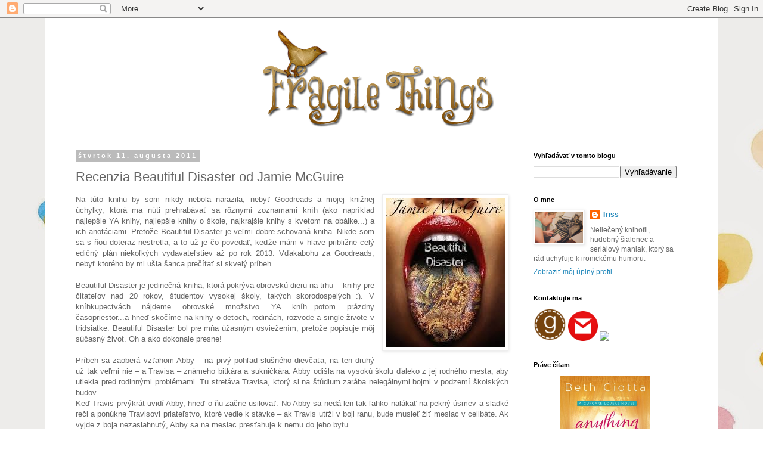

--- FILE ---
content_type: text/html; charset=UTF-8
request_url: http://fragile-things.blogspot.com/2011/08/recenzia-beautiful-disaster-od-jamie.html
body_size: 20129
content:
<!DOCTYPE html>
<html class='v2' dir='ltr' lang='sk'>
<head>
<link href='https://www.blogger.com/static/v1/widgets/335934321-css_bundle_v2.css' rel='stylesheet' type='text/css'/>
<meta content='width=1100' name='viewport'/>
<meta content='text/html; charset=UTF-8' http-equiv='Content-Type'/>
<meta content='blogger' name='generator'/>
<link href='http://fragile-things.blogspot.com/favicon.ico' rel='icon' type='image/x-icon'/>
<link href='http://fragile-things.blogspot.com/2011/08/recenzia-beautiful-disaster-od-jamie.html' rel='canonical'/>
<link rel="alternate" type="application/atom+xml" title="Fragile Things - Atom" href="http://fragile-things.blogspot.com/feeds/posts/default" />
<link rel="alternate" type="application/rss+xml" title="Fragile Things - RSS" href="http://fragile-things.blogspot.com/feeds/posts/default?alt=rss" />
<link rel="service.post" type="application/atom+xml" title="Fragile Things - Atom" href="https://www.blogger.com/feeds/3143820844548888885/posts/default" />

<link rel="alternate" type="application/atom+xml" title="Fragile Things - Atom" href="http://fragile-things.blogspot.com/feeds/2036296880030455740/comments/default" />
<!--Can't find substitution for tag [blog.ieCssRetrofitLinks]-->
<link href='http://t3.gstatic.com/images?q=tbn:ANd9GcR7V9dsNb9EHM-gxtPthdlLkNqEL1g4S2WPRUYxHTKj5-GE_FGgKw' rel='image_src'/>
<meta content='http://fragile-things.blogspot.com/2011/08/recenzia-beautiful-disaster-od-jamie.html' property='og:url'/>
<meta content='Recenzia Beautiful Disaster od Jamie McGuire' property='og:title'/>
<meta content='Na túto knihu by som nikdy nebola narazila, nebyť Goodreads a mojej knižnej úchylky, ktorá ma núti prehrabávať sa rôznymi zoznamami kníh (ak...' property='og:description'/>
<meta content='https://lh3.googleusercontent.com/blogger_img_proxy/AEn0k_s8_rvgKq3jiIWRBvL_yjYh9yb959mZq610jO5we_RMZeTiw2JXUC8TUdEjVbSeDCvpvx664Gh60tpxmsB_rKHclWWuMql0-vdmEgKFqKg_9wrwxrWavdy3sdT6IjKHctxuxPY2USs4jmWj8S-teo06nJc5BO8OD8vGU8SJNVrP7w=w1200-h630-p-k-no-nu' property='og:image'/>
<title>Fragile Things: Recenzia Beautiful Disaster od Jamie McGuire</title>
<style id='page-skin-1' type='text/css'><!--
/*
-----------------------------------------------
Blogger Template Style
Name:     Simple
Designer: Blogger
URL:      www.blogger.com
----------------------------------------------- */
/* Content
----------------------------------------------- */
body {
font: normal normal 12px 'Trebuchet MS', Trebuchet, Verdana, sans-serif;
color: #666666;
background: #ffffff url(http://4.bp.blogspot.com/-I5mrPTgJtcY/U9EIra-f95I/AAAAAAAACZY/UeOVV0AHkxM/s1600/dots.jpg) repeat scroll top left;
padding: 0 0 0 0;
}
html body .region-inner {
min-width: 0;
max-width: 100%;
width: auto;
}
h2 {
font-size: 22px;
}
a:link {
text-decoration:none;
color: #2288bb;
}
a:visited {
text-decoration:none;
color: #888888;
}
a:hover {
text-decoration:underline;
color: #33aaff;
}
.body-fauxcolumn-outer .fauxcolumn-inner {
background: transparent none repeat scroll top left;
_background-image: none;
}
.body-fauxcolumn-outer .cap-top {
position: absolute;
z-index: 1;
height: 400px;
width: 100%;
}
.body-fauxcolumn-outer .cap-top .cap-left {
width: 100%;
background: transparent none repeat-x scroll top left;
_background-image: none;
}
.content-outer {
-moz-box-shadow: 0 0 0 rgba(0, 0, 0, .15);
-webkit-box-shadow: 0 0 0 rgba(0, 0, 0, .15);
-goog-ms-box-shadow: 0 0 0 #333333;
box-shadow: 0 0 0 rgba(0, 0, 0, .15);
margin-bottom: 1px;
}
.content-inner {
padding: 10px 40px;
}
.content-inner {
background-color: #ffffff;
}
/* Header
----------------------------------------------- */
.header-outer {
background: transparent none repeat-x scroll 0 -400px;
_background-image: none;
}
.Header h1 {
font: normal normal 40px 'Trebuchet MS',Trebuchet,Verdana,sans-serif;
color: #000000;
text-shadow: 0 0 0 rgba(0, 0, 0, .2);
}
.Header h1 a {
color: #000000;
}
.Header .description {
font-size: 18px;
color: #000000;
}
.header-inner .Header .titlewrapper {
padding: 22px 0;
}
.header-inner .Header .descriptionwrapper {
padding: 0 0;
}
/* Tabs
----------------------------------------------- */
.tabs-inner .section:first-child {
border-top: 0 solid #dddddd;
}
.tabs-inner .section:first-child ul {
margin-top: -1px;
border-top: 1px solid #dddddd;
border-left: 1px solid #dddddd;
border-right: 1px solid #dddddd;
}
.tabs-inner .widget ul {
background: transparent none repeat-x scroll 0 -800px;
_background-image: none;
border-bottom: 1px solid #dddddd;
margin-top: 0;
margin-left: -30px;
margin-right: -30px;
}
.tabs-inner .widget li a {
display: inline-block;
padding: .6em 1em;
font: normal normal 12px 'Trebuchet MS', Trebuchet, Verdana, sans-serif;
color: #000000;
border-left: 1px solid #ffffff;
border-right: 1px solid #dddddd;
}
.tabs-inner .widget li:first-child a {
border-left: none;
}
.tabs-inner .widget li.selected a, .tabs-inner .widget li a:hover {
color: #000000;
background-color: #eeeeee;
text-decoration: none;
}
/* Columns
----------------------------------------------- */
.main-outer {
border-top: 0 solid transparent;
}
.fauxcolumn-left-outer .fauxcolumn-inner {
border-right: 1px solid transparent;
}
.fauxcolumn-right-outer .fauxcolumn-inner {
border-left: 1px solid transparent;
}
/* Headings
----------------------------------------------- */
div.widget > h2,
div.widget h2.title {
margin: 0 0 1em 0;
font: normal bold 11px 'Trebuchet MS',Trebuchet,Verdana,sans-serif;
color: #000000;
}
/* Widgets
----------------------------------------------- */
.widget .zippy {
color: #999999;
text-shadow: 2px 2px 1px rgba(0, 0, 0, .1);
}
.widget .popular-posts ul {
list-style: none;
}
/* Posts
----------------------------------------------- */
h2.date-header {
font: normal bold 11px Arial, Tahoma, Helvetica, FreeSans, sans-serif;
}
.date-header span {
background-color: #bbbbbb;
color: #ffffff;
padding: 0.4em;
letter-spacing: 3px;
margin: inherit;
}
.main-inner {
padding-top: 35px;
padding-bottom: 65px;
}
.main-inner .column-center-inner {
padding: 0 0;
}
.main-inner .column-center-inner .section {
margin: 0 1em;
}
.post {
margin: 0 0 45px 0;
}
h3.post-title, .comments h4 {
font: normal normal 22px 'Trebuchet MS',Trebuchet,Verdana,sans-serif;
margin: .75em 0 0;
}
.post-body {
font-size: 110%;
line-height: 1.4;
position: relative;
}
.post-body img, .post-body .tr-caption-container, .Profile img, .Image img,
.BlogList .item-thumbnail img {
padding: 2px;
background: #ffffff;
border: 1px solid #eeeeee;
-moz-box-shadow: 1px 1px 5px rgba(0, 0, 0, .1);
-webkit-box-shadow: 1px 1px 5px rgba(0, 0, 0, .1);
box-shadow: 1px 1px 5px rgba(0, 0, 0, .1);
}
.post-body img, .post-body .tr-caption-container {
padding: 5px;
}
.post-body .tr-caption-container {
color: #666666;
}
.post-body .tr-caption-container img {
padding: 0;
background: transparent;
border: none;
-moz-box-shadow: 0 0 0 rgba(0, 0, 0, .1);
-webkit-box-shadow: 0 0 0 rgba(0, 0, 0, .1);
box-shadow: 0 0 0 rgba(0, 0, 0, .1);
}
.post-header {
margin: 0 0 1.5em;
line-height: 1.6;
font-size: 90%;
}
.post-footer {
margin: 20px -2px 0;
padding: 5px 10px;
color: #666666;
background-color: #eeeeee;
border-bottom: 1px solid #eeeeee;
line-height: 1.6;
font-size: 90%;
}
#comments .comment-author {
padding-top: 1.5em;
border-top: 1px solid transparent;
background-position: 0 1.5em;
}
#comments .comment-author:first-child {
padding-top: 0;
border-top: none;
}
.avatar-image-container {
margin: .2em 0 0;
}
#comments .avatar-image-container img {
border: 1px solid #eeeeee;
}
/* Comments
----------------------------------------------- */
.comments .comments-content .icon.blog-author {
background-repeat: no-repeat;
background-image: url([data-uri]);
}
.comments .comments-content .loadmore a {
border-top: 1px solid #999999;
border-bottom: 1px solid #999999;
}
.comments .comment-thread.inline-thread {
background-color: #eeeeee;
}
.comments .continue {
border-top: 2px solid #999999;
}
/* Accents
---------------------------------------------- */
.section-columns td.columns-cell {
border-left: 1px solid transparent;
}
.blog-pager {
background: transparent url(//www.blogblog.com/1kt/simple/paging_dot.png) repeat-x scroll top center;
}
.blog-pager-older-link, .home-link,
.blog-pager-newer-link {
background-color: #ffffff;
padding: 5px;
}
.footer-outer {
border-top: 1px dashed #bbbbbb;
}
/* Mobile
----------------------------------------------- */
body.mobile  {
background-size: auto;
}
.mobile .body-fauxcolumn-outer {
background: transparent none repeat scroll top left;
}
.mobile .body-fauxcolumn-outer .cap-top {
background-size: 100% auto;
}
.mobile .content-outer {
-webkit-box-shadow: 0 0 3px rgba(0, 0, 0, .15);
box-shadow: 0 0 3px rgba(0, 0, 0, .15);
}
.mobile .tabs-inner .widget ul {
margin-left: 0;
margin-right: 0;
}
.mobile .post {
margin: 0;
}
.mobile .main-inner .column-center-inner .section {
margin: 0;
}
.mobile .date-header span {
padding: 0.1em 10px;
margin: 0 -10px;
}
.mobile h3.post-title {
margin: 0;
}
.mobile .blog-pager {
background: transparent none no-repeat scroll top center;
}
.mobile .footer-outer {
border-top: none;
}
.mobile .main-inner, .mobile .footer-inner {
background-color: #ffffff;
}
.mobile-index-contents {
color: #666666;
}
.mobile-link-button {
background-color: #2288bb;
}
.mobile-link-button a:link, .mobile-link-button a:visited {
color: #ffffff;
}
.mobile .tabs-inner .section:first-child {
border-top: none;
}
.mobile .tabs-inner .PageList .widget-content {
background-color: #eeeeee;
color: #000000;
border-top: 1px solid #dddddd;
border-bottom: 1px solid #dddddd;
}
.mobile .tabs-inner .PageList .widget-content .pagelist-arrow {
border-left: 1px solid #dddddd;
}
#header-inner img {margin: 0 auto !important;} #header-inner {text-align:center !important;}
--></style>
<style id='template-skin-1' type='text/css'><!--
body {
min-width: 1130px;
}
.content-outer, .content-fauxcolumn-outer, .region-inner {
min-width: 1130px;
max-width: 1130px;
_width: 1130px;
}
.main-inner .columns {
padding-left: 0px;
padding-right: 300px;
}
.main-inner .fauxcolumn-center-outer {
left: 0px;
right: 300px;
/* IE6 does not respect left and right together */
_width: expression(this.parentNode.offsetWidth -
parseInt("0px") -
parseInt("300px") + 'px');
}
.main-inner .fauxcolumn-left-outer {
width: 0px;
}
.main-inner .fauxcolumn-right-outer {
width: 300px;
}
.main-inner .column-left-outer {
width: 0px;
right: 100%;
margin-left: -0px;
}
.main-inner .column-right-outer {
width: 300px;
margin-right: -300px;
}
#layout {
min-width: 0;
}
#layout .content-outer {
min-width: 0;
width: 800px;
}
#layout .region-inner {
min-width: 0;
width: auto;
}
body#layout div.add_widget {
padding: 8px;
}
body#layout div.add_widget a {
margin-left: 32px;
}
--></style>
<style>
    body {background-image:url(http\:\/\/4.bp.blogspot.com\/-I5mrPTgJtcY\/U9EIra-f95I\/AAAAAAAACZY\/UeOVV0AHkxM\/s1600\/dots.jpg);}
    
@media (max-width: 200px) { body {background-image:url(http\:\/\/4.bp.blogspot.com\/-I5mrPTgJtcY\/U9EIra-f95I\/AAAAAAAACZY\/UeOVV0AHkxM\/w200\/dots.jpg);}}
@media (max-width: 400px) and (min-width: 201px) { body {background-image:url(http\:\/\/4.bp.blogspot.com\/-I5mrPTgJtcY\/U9EIra-f95I\/AAAAAAAACZY\/UeOVV0AHkxM\/w400\/dots.jpg);}}
@media (max-width: 800px) and (min-width: 401px) { body {background-image:url(http\:\/\/4.bp.blogspot.com\/-I5mrPTgJtcY\/U9EIra-f95I\/AAAAAAAACZY\/UeOVV0AHkxM\/w800\/dots.jpg);}}
@media (max-width: 1200px) and (min-width: 801px) { body {background-image:url(http\:\/\/4.bp.blogspot.com\/-I5mrPTgJtcY\/U9EIra-f95I\/AAAAAAAACZY\/UeOVV0AHkxM\/w1200\/dots.jpg);}}
/* Last tag covers anything over one higher than the previous max-size cap. */
@media (min-width: 1201px) { body {background-image:url(http\:\/\/4.bp.blogspot.com\/-I5mrPTgJtcY\/U9EIra-f95I\/AAAAAAAACZY\/UeOVV0AHkxM\/w1600\/dots.jpg);}}
  </style>
<link href='https://www.blogger.com/dyn-css/authorization.css?targetBlogID=3143820844548888885&amp;zx=1ea2cc45-0b7a-4822-92dd-f2f28f94b2c7' media='none' onload='if(media!=&#39;all&#39;)media=&#39;all&#39;' rel='stylesheet'/><noscript><link href='https://www.blogger.com/dyn-css/authorization.css?targetBlogID=3143820844548888885&amp;zx=1ea2cc45-0b7a-4822-92dd-f2f28f94b2c7' rel='stylesheet'/></noscript>
<meta name='google-adsense-platform-account' content='ca-host-pub-1556223355139109'/>
<meta name='google-adsense-platform-domain' content='blogspot.com'/>

</head>
<body class='loading variant-simplysimple'>
<div class='navbar section' id='navbar' name='Navbar'><div class='widget Navbar' data-version='1' id='Navbar1'><script type="text/javascript">
    function setAttributeOnload(object, attribute, val) {
      if(window.addEventListener) {
        window.addEventListener('load',
          function(){ object[attribute] = val; }, false);
      } else {
        window.attachEvent('onload', function(){ object[attribute] = val; });
      }
    }
  </script>
<div id="navbar-iframe-container"></div>
<script type="text/javascript" src="https://apis.google.com/js/platform.js"></script>
<script type="text/javascript">
      gapi.load("gapi.iframes:gapi.iframes.style.bubble", function() {
        if (gapi.iframes && gapi.iframes.getContext) {
          gapi.iframes.getContext().openChild({
              url: 'https://www.blogger.com/navbar/3143820844548888885?po\x3d2036296880030455740\x26origin\x3dhttp://fragile-things.blogspot.com',
              where: document.getElementById("navbar-iframe-container"),
              id: "navbar-iframe"
          });
        }
      });
    </script><script type="text/javascript">
(function() {
var script = document.createElement('script');
script.type = 'text/javascript';
script.src = '//pagead2.googlesyndication.com/pagead/js/google_top_exp.js';
var head = document.getElementsByTagName('head')[0];
if (head) {
head.appendChild(script);
}})();
</script>
</div></div>
<div class='body-fauxcolumns'>
<div class='fauxcolumn-outer body-fauxcolumn-outer'>
<div class='cap-top'>
<div class='cap-left'></div>
<div class='cap-right'></div>
</div>
<div class='fauxborder-left'>
<div class='fauxborder-right'></div>
<div class='fauxcolumn-inner'>
</div>
</div>
<div class='cap-bottom'>
<div class='cap-left'></div>
<div class='cap-right'></div>
</div>
</div>
</div>
<div class='content'>
<div class='content-fauxcolumns'>
<div class='fauxcolumn-outer content-fauxcolumn-outer'>
<div class='cap-top'>
<div class='cap-left'></div>
<div class='cap-right'></div>
</div>
<div class='fauxborder-left'>
<div class='fauxborder-right'></div>
<div class='fauxcolumn-inner'>
</div>
</div>
<div class='cap-bottom'>
<div class='cap-left'></div>
<div class='cap-right'></div>
</div>
</div>
</div>
<div class='content-outer'>
<div class='content-cap-top cap-top'>
<div class='cap-left'></div>
<div class='cap-right'></div>
</div>
<div class='fauxborder-left content-fauxborder-left'>
<div class='fauxborder-right content-fauxborder-right'></div>
<div class='content-inner'>
<header>
<div class='header-outer'>
<div class='header-cap-top cap-top'>
<div class='cap-left'></div>
<div class='cap-right'></div>
</div>
<div class='fauxborder-left header-fauxborder-left'>
<div class='fauxborder-right header-fauxborder-right'></div>
<div class='region-inner header-inner'>
<div class='header section' id='header' name='Hlavička'><div class='widget Header' data-version='1' id='Header1'>
<div id='header-inner'>
<a href='http://fragile-things.blogspot.com/' style='display: block'>
<img alt='Fragile Things' height='180px; ' id='Header1_headerimg' src='https://blogger.googleusercontent.com/img/b/R29vZ2xl/AVvXsEgT4A_PhnlGXB4LWf_Sunjhr6f_DcA-UlRPU86axfBLMQiQXl6_CoawDhDpd-vxaLeN8E7pgSMDwzs8sWRFUz4DeRN62fD9DvuuERc0q5QTIf5wn8IIx03eMMzx_nFuC9Sbsm25aMqgxKpb/s1600/logo2.png' style='display: block' width='396px; '/>
</a>
</div>
</div></div>
</div>
</div>
<div class='header-cap-bottom cap-bottom'>
<div class='cap-left'></div>
<div class='cap-right'></div>
</div>
</div>
</header>
<div class='tabs-outer'>
<div class='tabs-cap-top cap-top'>
<div class='cap-left'></div>
<div class='cap-right'></div>
</div>
<div class='fauxborder-left tabs-fauxborder-left'>
<div class='fauxborder-right tabs-fauxborder-right'></div>
<div class='region-inner tabs-inner'>
<div class='tabs no-items section' id='crosscol' name='Deliaci stĺpec'></div>
<div class='tabs no-items section' id='crosscol-overflow' name='Cross-Column 2'></div>
</div>
</div>
<div class='tabs-cap-bottom cap-bottom'>
<div class='cap-left'></div>
<div class='cap-right'></div>
</div>
</div>
<div class='main-outer'>
<div class='main-cap-top cap-top'>
<div class='cap-left'></div>
<div class='cap-right'></div>
</div>
<div class='fauxborder-left main-fauxborder-left'>
<div class='fauxborder-right main-fauxborder-right'></div>
<div class='region-inner main-inner'>
<div class='columns fauxcolumns'>
<div class='fauxcolumn-outer fauxcolumn-center-outer'>
<div class='cap-top'>
<div class='cap-left'></div>
<div class='cap-right'></div>
</div>
<div class='fauxborder-left'>
<div class='fauxborder-right'></div>
<div class='fauxcolumn-inner'>
</div>
</div>
<div class='cap-bottom'>
<div class='cap-left'></div>
<div class='cap-right'></div>
</div>
</div>
<div class='fauxcolumn-outer fauxcolumn-left-outer'>
<div class='cap-top'>
<div class='cap-left'></div>
<div class='cap-right'></div>
</div>
<div class='fauxborder-left'>
<div class='fauxborder-right'></div>
<div class='fauxcolumn-inner'>
</div>
</div>
<div class='cap-bottom'>
<div class='cap-left'></div>
<div class='cap-right'></div>
</div>
</div>
<div class='fauxcolumn-outer fauxcolumn-right-outer'>
<div class='cap-top'>
<div class='cap-left'></div>
<div class='cap-right'></div>
</div>
<div class='fauxborder-left'>
<div class='fauxborder-right'></div>
<div class='fauxcolumn-inner'>
</div>
</div>
<div class='cap-bottom'>
<div class='cap-left'></div>
<div class='cap-right'></div>
</div>
</div>
<!-- corrects IE6 width calculation -->
<div class='columns-inner'>
<div class='column-center-outer'>
<div class='column-center-inner'>
<div class='main section' id='main' name='Hlavné'><div class='widget Blog' data-version='1' id='Blog1'>
<div class='blog-posts hfeed'>

          <div class="date-outer">
        
<h2 class='date-header'><span>štvrtok 11. augusta 2011</span></h2>

          <div class="date-posts">
        
<div class='post-outer'>
<div class='post hentry uncustomized-post-template' itemprop='blogPost' itemscope='itemscope' itemtype='http://schema.org/BlogPosting'>
<meta content='http://t3.gstatic.com/images?q=tbn:ANd9GcR7V9dsNb9EHM-gxtPthdlLkNqEL1g4S2WPRUYxHTKj5-GE_FGgKw' itemprop='image_url'/>
<meta content='3143820844548888885' itemprop='blogId'/>
<meta content='2036296880030455740' itemprop='postId'/>
<a name='2036296880030455740'></a>
<h3 class='post-title entry-title' itemprop='name'>
Recenzia Beautiful Disaster od Jamie McGuire
</h3>
<div class='post-header'>
<div class='post-header-line-1'></div>
</div>
<div class='post-body entry-content' id='post-body-2036296880030455740' itemprop='description articleBody'>
<div class="separator" style="clear: both; text-align: center;"><a href="http://t3.gstatic.com/images?q=tbn:ANd9GcR7V9dsNb9EHM-gxtPthdlLkNqEL1g4S2WPRUYxHTKj5-GE_FGgKw" imageanchor="1" style="clear: right; float: right; margin-bottom: 1em; margin-left: 1em;"><img border="0" src="http://t3.gstatic.com/images?q=tbn:ANd9GcR7V9dsNb9EHM-gxtPthdlLkNqEL1g4S2WPRUYxHTKj5-GE_FGgKw" /></a></div><div align="JUSTIFY" style="margin-bottom: 0cm;">Na túto knihu by som nikdy nebola narazila, nebyť Goodreads a mojej knižnej úchylky, ktorá ma núti prehrabávať sa rôznymi zoznamami kníh (ako napríklad najlepšie YA knihy, najlepšie knihy o škole, najkrajšie knihy s kvetom na obálke...) a ich anotáciami. Pretože Beautiful Disaster je veľmi dobre schovaná kniha. Nikde som sa s ňou doteraz nestretla, a to už je čo povedať, keďže mám v hlave približne celý edičný plán niekoľkých vydavateľstiev až po rok 2013. Vďakabohu za Goodreads, nebyť ktorého by mi ušla šanca prečítať si skvelý príbeh.</div><div align="JUSTIFY" style="margin-bottom: 0cm;"><br />
</div><div align="JUSTIFY" style="margin-bottom: 0cm;">Beautiful Disaster je jedinečná kniha, ktorá pokrýva obrovskú dieru na trhu &#8211; knihy pre čitateľov nad 20 rokov, študentov vysokej školy, takých skorodospelých :). V kníhkupectvách nájdeme obrovské množstvo YA kníh...potom prázdny časopriestor...a hneď skočíme na knihy o deťoch, rodinách, rozvode a single živote v tridsiatke. Beautiful Disaster bol pre mňa úžasným osviežením, pretože popisuje môj súčasný život. Oh a ako dokonale presne!</div><div align="JUSTIFY" style="margin-bottom: 0cm;"><br />
</div><div align="JUSTIFY" style="margin-bottom: 0cm;">Príbeh sa zaoberá vzťahom Abby &#8211; na prvý pohľad slušného dievčaťa, na ten druhý už tak veľmi nie &#8211; a Travisa &#8211; známeho bitkára a sukničkára. Abby odišla na vysokú školu ďaleko z jej rodného mesta, aby utiekla pred rodinnými problémami. Tu stretáva Travisa, ktorý si na štúdium zarába nelegálnymi bojmi v podzemí školských budov.  </div><div align="JUSTIFY" style="margin-bottom: 0cm;">Keď Travis prvýkrát uvidí Abby, hneď o ňu začne usilovať. No Abby sa nedá len tak ľahko nalákať na pekný úsmev a sladké reči a ponúkne Travisovi priateľstvo, ktoré vedie k stávke &#8211; ak Travis utŕži v boji ranu, bude musieť žiť mesiac v celibáte. Ak vyjde z boja nezasiahnutý, Abby sa na mesiac presťahuje k nemu do jeho bytu.</div><div align="JUSTIFY" style="margin-bottom: 0cm;">Čo myslíte, ako to nakoniec dopadne?</div><div align="JUSTIFY" style="margin-bottom: 0cm;"><br />
</div><div align="JUSTIFY" style="margin-bottom: 0cm;">Vzťah Abby a Travisa je ako nepripútaná jazda po húsenkovej dráhe alebo živelná smršť. Buď sa šialene nenávidia alebo ešte viac milujú. V príbehu si užijeme avšak aj veľa z vysokoškolského života, divokých osláv a žúrov, kamarátstiev ale aj vzťahových problémov, o ktoré sa postarajú nie len Abby a Travis.</div><div align="JUSTIFY" style="margin-bottom: 0cm;"><br />
</div><div align="JUSTIFY" style="margin-bottom: 0cm;">Kniha by si objektívne zaslúžila 4 kuratá, pretože mala drobné muchy &#8211; dej bol príliš dlhý a rozťahaný a Travis niekedy až šialene zamilovaný (a šialene v tomto význame poukazuje na stav mysle), no ja jej musím dať kuriat 5. Pretože som si nesmierne užívala čítať bez okolkov o sexe, alkohole a nevyberanej reči.</div><div align="JUSTIFY" style="margin-bottom: 0cm;"><br />
</div><div align="JUSTIFY" style="margin-bottom: 0cm;">Knihu rozhodne odporúčam každej romantickej a mladej duši. Bohužiaľ zatiaľ vyšla len ako e-book u Amazonu.</div><div align="JUSTIFY" style="margin-bottom: 0cm;"><br />
</div><div class="separator" style="clear: both; text-align: center;"><a href="http://4.bp.blogspot.com/-y7XJ5QjfEZU/TkQgz5fh2wI/AAAAAAAAAeU/BUtsD9EmLro/s1600/5+kureniec.jpg" imageanchor="1" style="margin-left: 1em; margin-right: 1em;"><img border="0" src="http://4.bp.blogspot.com/-y7XJ5QjfEZU/TkQgz5fh2wI/AAAAAAAAAeU/BUtsD9EmLro/s1600/5+kureniec.jpg" /></a></div><br />
<br />
<div style='clear: both;'></div>
</div>
<div class='post-footer'>
<div class='post-footer-line post-footer-line-1'>
<span class='post-author vcard'>
Zverejnil
<span class='fn' itemprop='author' itemscope='itemscope' itemtype='http://schema.org/Person'>
<meta content='https://www.blogger.com/profile/05573700234526413273' itemprop='url'/>
<a class='g-profile' href='https://www.blogger.com/profile/05573700234526413273' rel='author' title='author profile'>
<span itemprop='name'>Triss</span>
</a>
</span>
</span>
<span class='post-timestamp'>
o
<meta content='http://fragile-things.blogspot.com/2011/08/recenzia-beautiful-disaster-od-jamie.html' itemprop='url'/>
<a class='timestamp-link' href='http://fragile-things.blogspot.com/2011/08/recenzia-beautiful-disaster-od-jamie.html' rel='bookmark' title='permanent link'><abbr class='published' itemprop='datePublished' title='2011-08-11T20:38:00+02:00'>20:38</abbr></a>
</span>
<span class='post-comment-link'>
</span>
<span class='post-icons'>
<span class='item-control blog-admin pid-1680577461'>
<a href='https://www.blogger.com/post-edit.g?blogID=3143820844548888885&postID=2036296880030455740&from=pencil' title='Upraviť príspevok'>
<img alt='' class='icon-action' height='18' src='https://resources.blogblog.com/img/icon18_edit_allbkg.gif' width='18'/>
</a>
</span>
</span>
<div class='post-share-buttons goog-inline-block'>
</div>
</div>
<div class='post-footer-line post-footer-line-2'>
<span class='post-labels'>
</span>
</div>
<div class='post-footer-line post-footer-line-3'>
<span class='post-location'>
</span>
</div>
</div>
</div>
<div class='comments' id='comments'>
<a name='comments'></a>
<h4>2 komentáre:</h4>
<div class='comments-content'>
<script async='async' src='' type='text/javascript'></script>
<script type='text/javascript'>
    (function() {
      var items = null;
      var msgs = null;
      var config = {};

// <![CDATA[
      var cursor = null;
      if (items && items.length > 0) {
        cursor = parseInt(items[items.length - 1].timestamp) + 1;
      }

      var bodyFromEntry = function(entry) {
        var text = (entry &&
                    ((entry.content && entry.content.$t) ||
                     (entry.summary && entry.summary.$t))) ||
            '';
        if (entry && entry.gd$extendedProperty) {
          for (var k in entry.gd$extendedProperty) {
            if (entry.gd$extendedProperty[k].name == 'blogger.contentRemoved') {
              return '<span class="deleted-comment">' + text + '</span>';
            }
          }
        }
        return text;
      }

      var parse = function(data) {
        cursor = null;
        var comments = [];
        if (data && data.feed && data.feed.entry) {
          for (var i = 0, entry; entry = data.feed.entry[i]; i++) {
            var comment = {};
            // comment ID, parsed out of the original id format
            var id = /blog-(\d+).post-(\d+)/.exec(entry.id.$t);
            comment.id = id ? id[2] : null;
            comment.body = bodyFromEntry(entry);
            comment.timestamp = Date.parse(entry.published.$t) + '';
            if (entry.author && entry.author.constructor === Array) {
              var auth = entry.author[0];
              if (auth) {
                comment.author = {
                  name: (auth.name ? auth.name.$t : undefined),
                  profileUrl: (auth.uri ? auth.uri.$t : undefined),
                  avatarUrl: (auth.gd$image ? auth.gd$image.src : undefined)
                };
              }
            }
            if (entry.link) {
              if (entry.link[2]) {
                comment.link = comment.permalink = entry.link[2].href;
              }
              if (entry.link[3]) {
                var pid = /.*comments\/default\/(\d+)\?.*/.exec(entry.link[3].href);
                if (pid && pid[1]) {
                  comment.parentId = pid[1];
                }
              }
            }
            comment.deleteclass = 'item-control blog-admin';
            if (entry.gd$extendedProperty) {
              for (var k in entry.gd$extendedProperty) {
                if (entry.gd$extendedProperty[k].name == 'blogger.itemClass') {
                  comment.deleteclass += ' ' + entry.gd$extendedProperty[k].value;
                } else if (entry.gd$extendedProperty[k].name == 'blogger.displayTime') {
                  comment.displayTime = entry.gd$extendedProperty[k].value;
                }
              }
            }
            comments.push(comment);
          }
        }
        return comments;
      };

      var paginator = function(callback) {
        if (hasMore()) {
          var url = config.feed + '?alt=json&v=2&orderby=published&reverse=false&max-results=50';
          if (cursor) {
            url += '&published-min=' + new Date(cursor).toISOString();
          }
          window.bloggercomments = function(data) {
            var parsed = parse(data);
            cursor = parsed.length < 50 ? null
                : parseInt(parsed[parsed.length - 1].timestamp) + 1
            callback(parsed);
            window.bloggercomments = null;
          }
          url += '&callback=bloggercomments';
          var script = document.createElement('script');
          script.type = 'text/javascript';
          script.src = url;
          document.getElementsByTagName('head')[0].appendChild(script);
        }
      };
      var hasMore = function() {
        return !!cursor;
      };
      var getMeta = function(key, comment) {
        if ('iswriter' == key) {
          var matches = !!comment.author
              && comment.author.name == config.authorName
              && comment.author.profileUrl == config.authorUrl;
          return matches ? 'true' : '';
        } else if ('deletelink' == key) {
          return config.baseUri + '/comment/delete/'
               + config.blogId + '/' + comment.id;
        } else if ('deleteclass' == key) {
          return comment.deleteclass;
        }
        return '';
      };

      var replybox = null;
      var replyUrlParts = null;
      var replyParent = undefined;

      var onReply = function(commentId, domId) {
        if (replybox == null) {
          // lazily cache replybox, and adjust to suit this style:
          replybox = document.getElementById('comment-editor');
          if (replybox != null) {
            replybox.height = '250px';
            replybox.style.display = 'block';
            replyUrlParts = replybox.src.split('#');
          }
        }
        if (replybox && (commentId !== replyParent)) {
          replybox.src = '';
          document.getElementById(domId).insertBefore(replybox, null);
          replybox.src = replyUrlParts[0]
              + (commentId ? '&parentID=' + commentId : '')
              + '#' + replyUrlParts[1];
          replyParent = commentId;
        }
      };

      var hash = (window.location.hash || '#').substring(1);
      var startThread, targetComment;
      if (/^comment-form_/.test(hash)) {
        startThread = hash.substring('comment-form_'.length);
      } else if (/^c[0-9]+$/.test(hash)) {
        targetComment = hash.substring(1);
      }

      // Configure commenting API:
      var configJso = {
        'maxDepth': config.maxThreadDepth
      };
      var provider = {
        'id': config.postId,
        'data': items,
        'loadNext': paginator,
        'hasMore': hasMore,
        'getMeta': getMeta,
        'onReply': onReply,
        'rendered': true,
        'initComment': targetComment,
        'initReplyThread': startThread,
        'config': configJso,
        'messages': msgs
      };

      var render = function() {
        if (window.goog && window.goog.comments) {
          var holder = document.getElementById('comment-holder');
          window.goog.comments.render(holder, provider);
        }
      };

      // render now, or queue to render when library loads:
      if (window.goog && window.goog.comments) {
        render();
      } else {
        window.goog = window.goog || {};
        window.goog.comments = window.goog.comments || {};
        window.goog.comments.loadQueue = window.goog.comments.loadQueue || [];
        window.goog.comments.loadQueue.push(render);
      }
    })();
// ]]>
  </script>
<div id='comment-holder'>
<div class="comment-thread toplevel-thread"><ol id="top-ra"><li class="comment" id="c4668217689673486064"><div class="avatar-image-container"><img src="//blogger.googleusercontent.com/img/b/R29vZ2xl/AVvXsEi2_pOXXAGZXwoa5FbwiwNe5hZek2TVRqRBEvu6CABmMcsbRDyjVS0JnNaSryDPioUNqzZMPSj3IMcLYED2aAoRi3LX_6Ua3VLK0gBQ8Wlef_Fw3LGRg7w2Qx7VXQS--A/s45-c-r/2896504.jpg" alt=""/></div><div class="comment-block"><div class="comment-header"><cite class="user"><a href="https://www.blogger.com/profile/17514742295057024781" rel="nofollow">Seesen</a></cite><span class="icon user "></span><span class="datetime secondary-text"><a rel="nofollow" href="http://fragile-things.blogspot.com/2011/08/recenzia-beautiful-disaster-od-jamie.html?showComment=1313093130119#c4668217689673486064">11 augusta, 2011 22:05</a></span></div><p class="comment-content">Vysokoškolský Fight club? To si musím přečíst! :))</p><span class="comment-actions secondary-text"><a class="comment-reply" target="_self" data-comment-id="4668217689673486064">Odpovedať</a><span class="item-control blog-admin blog-admin pid-154153854"><a target="_self" href="https://www.blogger.com/comment/delete/3143820844548888885/4668217689673486064">Odstrániť</a></span></span></div><div class="comment-replies"><div id="c4668217689673486064-rt" class="comment-thread inline-thread hidden"><span class="thread-toggle thread-expanded"><span class="thread-arrow"></span><span class="thread-count"><a target="_self">Odpovede</a></span></span><ol id="c4668217689673486064-ra" class="thread-chrome thread-expanded"><div></div><div id="c4668217689673486064-continue" class="continue"><a class="comment-reply" target="_self" data-comment-id="4668217689673486064">Odpovedať</a></div></ol></div></div><div class="comment-replybox-single" id="c4668217689673486064-ce"></div></li><li class="comment" id="c9049580856302539997"><div class="avatar-image-container"><img src="//blogger.googleusercontent.com/img/b/R29vZ2xl/AVvXsEjYt4KgE73qDXxYowbebvKJvB-J_hwKz7SbZwyUfiQcI4pa30x8q3dE5JFHLKIu5ogKTr_xkXmXnURLRovShLAcpQVomB7N_R9G_h9CwiFXh58Sobsrpu0WtRTENUkw_w/s45-c/71wEL7Q0cB1QcTncMFqJYv_9qXQ%40100x100.jpg" alt=""/></div><div class="comment-block"><div class="comment-header"><cite class="user"><a href="https://www.blogger.com/profile/08920224020161096686" rel="nofollow">Anneli Jäätteenmäki</a></cite><span class="icon user "></span><span class="datetime secondary-text"><a rel="nofollow" href="http://fragile-things.blogspot.com/2011/08/recenzia-beautiful-disaster-od-jamie.html?showComment=1563448295123#c9049580856302539997">18 júla, 2019 13:11</a></span></div><p class="comment-content">Ten, kto dnes číta toto svedectvo, by mal osláviť so mnou a mojou rodinou, pretože to všetko začalo ako vtip pre niektorých ľudí a iní hovorili, že to nie je možné. Volám sa Juraj Kamensky a som z Bratislavy, ale s manželkou sa sťahujem do Chicaga. Som šťastne ženatý s dvoma deťmi a krásnou ženou. Niečo hrozné sa stalo mojej rodine, stratil som prácu a moja žena opustila dom, pretože som sa nemohla starať o seba a o potreby rodiny. a jej deti v tomto konkrétnom okamihu. Podarilo sa mi deväť rokov, žiadna žena, ktorá by ma podporovala, aby som sa o deti dobre starala. Snažím sa poslať testovaciu správu mojej žene, ale ona blokovať ma z rozprávania s ňou sa snažím hovoriť so svojím priateľom a jej rodinnými príslušníkmi, ale stále viem, že by mi mohol pomôcť a ja som bol podanie žiadosti neskôr toľko spoločnosti, ale stále to urobili Nevolajte ma, kým neprišiel verný deň, že nikdy nezabudnem v mojom živote. Keď som sa stretol so starým priateľom môjho, ktorému som vysvetlil všetky moje ťažkosti a povedal mi o skvelom mužovi, ktorý mu pomohol získať dobrú prácu v Coca cola spoločnosť a on mi povedal, že jeho kúzlo koliesko, ale ja som človek, ktorý nikdy neverí v kolieskach kúzla, ale ja som sa rozhodol dať mu vyskúšať a jeho meno je Drosagiede on ma poučil a ukázal mi, čo mám robiť v týchto troch dňoch obed spell.I sledovať všetky pokyny a robiť to, čo ma požiadal, aby som sa dobre. uistil sa, že všetko šlo dobre a moja žena ma opäť uvidí po skvelej práci Drosagiede. Moja žena mi zavolala s nevedomým číslom a ospravedlnila sa mi a povedala mi, že mi naozaj chýba a naše deti a moja žena sa vracajú domov.a po dvoch dňoch Spoločnosť, ktorej som poslala svoj uznávací list, teraz som manažérom spoločnosť Paragon tu v USA. Odporúčam vám, ak máte nejaké problémy, pošlite správu na tento e-mail: {doctorosagiede75@gmail.com} alebo čo mu dáte na +2349014523836 a dostanete najlepší výsledok. Vezmite veci za samozrejmosť a bude vám odobraté. Prajem Vám to najlepšie.<br></p><span class="comment-actions secondary-text"><a class="comment-reply" target="_self" data-comment-id="9049580856302539997">Odpovedať</a><span class="item-control blog-admin blog-admin pid-841135934"><a target="_self" href="https://www.blogger.com/comment/delete/3143820844548888885/9049580856302539997">Odstrániť</a></span></span></div><div class="comment-replies"><div id="c9049580856302539997-rt" class="comment-thread inline-thread hidden"><span class="thread-toggle thread-expanded"><span class="thread-arrow"></span><span class="thread-count"><a target="_self">Odpovede</a></span></span><ol id="c9049580856302539997-ra" class="thread-chrome thread-expanded"><div></div><div id="c9049580856302539997-continue" class="continue"><a class="comment-reply" target="_self" data-comment-id="9049580856302539997">Odpovedať</a></div></ol></div></div><div class="comment-replybox-single" id="c9049580856302539997-ce"></div></li></ol><div id="top-continue" class="continue"><a class="comment-reply" target="_self">Pridať komentár</a></div><div class="comment-replybox-thread" id="top-ce"></div><div class="loadmore hidden" data-post-id="2036296880030455740"><a target="_self">Načítať viac...</a></div></div>
</div>
</div>
<p class='comment-footer'>
<div class='comment-form'>
<a name='comment-form'></a>
<p>
</p>
<a href='https://www.blogger.com/comment/frame/3143820844548888885?po=2036296880030455740&hl=sk&saa=85391&origin=http://fragile-things.blogspot.com' id='comment-editor-src'></a>
<iframe allowtransparency='true' class='blogger-iframe-colorize blogger-comment-from-post' frameborder='0' height='410px' id='comment-editor' name='comment-editor' src='' width='100%'></iframe>
<script src='https://www.blogger.com/static/v1/jsbin/2830521187-comment_from_post_iframe.js' type='text/javascript'></script>
<script type='text/javascript'>
      BLOG_CMT_createIframe('https://www.blogger.com/rpc_relay.html');
    </script>
</div>
</p>
<div id='backlinks-container'>
<div id='Blog1_backlinks-container'>
</div>
</div>
</div>
</div>

        </div></div>
      
</div>
<div class='blog-pager' id='blog-pager'>
<span id='blog-pager-newer-link'>
<a class='blog-pager-newer-link' href='http://fragile-things.blogspot.com/2011/08/z-tychto-dovodov-odchadzam.html' id='Blog1_blog-pager-newer-link' title='Novší príspevok'>Novší príspevok</a>
</span>
<span id='blog-pager-older-link'>
<a class='blog-pager-older-link' href='http://fragile-things.blogspot.com/2011/08/top-tyzdna-10-knizne-miesta.html' id='Blog1_blog-pager-older-link' title='Staršie príspevky'>Staršie príspevky</a>
</span>
<a class='home-link' href='http://fragile-things.blogspot.com/'>Domov</a>
</div>
<div class='clear'></div>
<div class='post-feeds'>
<div class='feed-links'>
Prihlásiť na odber:
<a class='feed-link' href='http://fragile-things.blogspot.com/feeds/2036296880030455740/comments/default' target='_blank' type='application/atom+xml'>Zverejniť komentáre (Atom)</a>
</div>
</div>
</div></div>
</div>
</div>
<div class='column-left-outer'>
<div class='column-left-inner'>
<aside>
</aside>
</div>
</div>
<div class='column-right-outer'>
<div class='column-right-inner'>
<aside>
<div class='sidebar section' id='sidebar-right-1'><div class='widget BlogSearch' data-version='1' id='BlogSearch1'>
<h2 class='title'>Vyhľadávať v tomto blogu</h2>
<div class='widget-content'>
<div id='BlogSearch1_form'>
<form action='http://fragile-things.blogspot.com/search' class='gsc-search-box' target='_top'>
<table cellpadding='0' cellspacing='0' class='gsc-search-box'>
<tbody>
<tr>
<td class='gsc-input'>
<input autocomplete='off' class='gsc-input' name='q' size='10' title='search' type='text' value=''/>
</td>
<td class='gsc-search-button'>
<input class='gsc-search-button' title='search' type='submit' value='Vyhľadávanie'/>
</td>
</tr>
</tbody>
</table>
</form>
</div>
</div>
<div class='clear'></div>
</div><div class='widget Profile' data-version='1' id='Profile1'>
<h2>O mne</h2>
<div class='widget-content'>
<a href='https://www.blogger.com/profile/05573700234526413273'><img alt='Moja fotka' class='profile-img' height='53' src='//blogger.googleusercontent.com/img/b/R29vZ2xl/AVvXsEgsvvbAW4ldP72D_NhLUhY-1FPJRWi1kFmGGqKpF_rh0RDqmbSYA8hkV6ctK2ASMp2aPMajG6vcTHjrMrquL-4ZfxPXHVGXScyy2eaPtLzdLA5_QqUzP_ZjzK8-GxBWsw/s220/Hostina_Zmensene_R%26P_05jul2014+%28223%29.jpg' width='80'/></a>
<dl class='profile-datablock'>
<dt class='profile-data'>
<a class='profile-name-link g-profile' href='https://www.blogger.com/profile/05573700234526413273' rel='author' style='background-image: url(//www.blogger.com/img/logo-16.png);'>
Triss
</a>
</dt>
<dd class='profile-textblock'>Neliečený knihofil, hudobný šialenec a seriálový maniak, ktorý sa rád uchyľuje k ironickému humoru.</dd>
</dl>
<a class='profile-link' href='https://www.blogger.com/profile/05573700234526413273' rel='author'>Zobraziť môj úplný profil</a>
<div class='clear'></div>
</div>
</div><div class='widget HTML' data-version='1' id='HTML3'>
<h2 class='title'>Kontaktujte ma</h2>
<div class='widget-content'>
<a href="https://www.goodreads.com/fragiletriss"><img src="http://icons.iconarchive.com/icons/designbolts/handstitch-social/256/Goodreads-icon.png" width="55px" /></a> <a href="mailto:valanthiriel@gmail.com"><img src="http://icons.iconarchive.com/icons/martz90/circle/256/gmail-icon.png" width="50px" /></a> <a href="http://www.pinterest.com/trissinka/"><img src="http://writingspark.com/wp-content/uploads/2014/01/pinterest.png" width="55px" /></a>
</div>
<div class='clear'></div>
</div><div class='widget HTML' data-version='1' id='HTML2'>
<h2 class='title'>Práve čítam</h2>
<div class='widget-content'>
<p align="center">
<a href="https://www.goodreads.com/book/show/17261158-anything-but-love"><img src="https://d.gr-assets.com/books/1379150536l/17261158.jpg" width="150px" /></a></p>
</div>
<div class='clear'></div>
</div><div class='widget BlogArchive' data-version='1' id='BlogArchive1'>
<h2>Archív blogu</h2>
<div class='widget-content'>
<div id='ArchiveList'>
<div id='BlogArchive1_ArchiveList'>
<ul class='hierarchy'>
<li class='archivedate collapsed'>
<a class='toggle' href='javascript:void(0)'>
<span class='zippy'>

        &#9658;&#160;
      
</span>
</a>
<a class='post-count-link' href='http://fragile-things.blogspot.com/2014/'>
2014
</a>
<span class='post-count' dir='ltr'>(3)</span>
<ul class='hierarchy'>
<li class='archivedate collapsed'>
<a class='toggle' href='javascript:void(0)'>
<span class='zippy'>

        &#9658;&#160;
      
</span>
</a>
<a class='post-count-link' href='http://fragile-things.blogspot.com/2014/09/'>
septembra
</a>
<span class='post-count' dir='ltr'>(1)</span>
</li>
</ul>
<ul class='hierarchy'>
<li class='archivedate collapsed'>
<a class='toggle' href='javascript:void(0)'>
<span class='zippy'>

        &#9658;&#160;
      
</span>
</a>
<a class='post-count-link' href='http://fragile-things.blogspot.com/2014/08/'>
augusta
</a>
<span class='post-count' dir='ltr'>(2)</span>
</li>
</ul>
</li>
</ul>
<ul class='hierarchy'>
<li class='archivedate collapsed'>
<a class='toggle' href='javascript:void(0)'>
<span class='zippy'>

        &#9658;&#160;
      
</span>
</a>
<a class='post-count-link' href='http://fragile-things.blogspot.com/2013/'>
2013
</a>
<span class='post-count' dir='ltr'>(7)</span>
<ul class='hierarchy'>
<li class='archivedate collapsed'>
<a class='toggle' href='javascript:void(0)'>
<span class='zippy'>

        &#9658;&#160;
      
</span>
</a>
<a class='post-count-link' href='http://fragile-things.blogspot.com/2013/08/'>
augusta
</a>
<span class='post-count' dir='ltr'>(1)</span>
</li>
</ul>
<ul class='hierarchy'>
<li class='archivedate collapsed'>
<a class='toggle' href='javascript:void(0)'>
<span class='zippy'>

        &#9658;&#160;
      
</span>
</a>
<a class='post-count-link' href='http://fragile-things.blogspot.com/2013/04/'>
apríla
</a>
<span class='post-count' dir='ltr'>(1)</span>
</li>
</ul>
<ul class='hierarchy'>
<li class='archivedate collapsed'>
<a class='toggle' href='javascript:void(0)'>
<span class='zippy'>

        &#9658;&#160;
      
</span>
</a>
<a class='post-count-link' href='http://fragile-things.blogspot.com/2013/03/'>
marca
</a>
<span class='post-count' dir='ltr'>(1)</span>
</li>
</ul>
<ul class='hierarchy'>
<li class='archivedate collapsed'>
<a class='toggle' href='javascript:void(0)'>
<span class='zippy'>

        &#9658;&#160;
      
</span>
</a>
<a class='post-count-link' href='http://fragile-things.blogspot.com/2013/01/'>
januára
</a>
<span class='post-count' dir='ltr'>(4)</span>
</li>
</ul>
</li>
</ul>
<ul class='hierarchy'>
<li class='archivedate collapsed'>
<a class='toggle' href='javascript:void(0)'>
<span class='zippy'>

        &#9658;&#160;
      
</span>
</a>
<a class='post-count-link' href='http://fragile-things.blogspot.com/2012/'>
2012
</a>
<span class='post-count' dir='ltr'>(76)</span>
<ul class='hierarchy'>
<li class='archivedate collapsed'>
<a class='toggle' href='javascript:void(0)'>
<span class='zippy'>

        &#9658;&#160;
      
</span>
</a>
<a class='post-count-link' href='http://fragile-things.blogspot.com/2012/12/'>
decembra
</a>
<span class='post-count' dir='ltr'>(2)</span>
</li>
</ul>
<ul class='hierarchy'>
<li class='archivedate collapsed'>
<a class='toggle' href='javascript:void(0)'>
<span class='zippy'>

        &#9658;&#160;
      
</span>
</a>
<a class='post-count-link' href='http://fragile-things.blogspot.com/2012/11/'>
novembra
</a>
<span class='post-count' dir='ltr'>(3)</span>
</li>
</ul>
<ul class='hierarchy'>
<li class='archivedate collapsed'>
<a class='toggle' href='javascript:void(0)'>
<span class='zippy'>

        &#9658;&#160;
      
</span>
</a>
<a class='post-count-link' href='http://fragile-things.blogspot.com/2012/10/'>
októbra
</a>
<span class='post-count' dir='ltr'>(3)</span>
</li>
</ul>
<ul class='hierarchy'>
<li class='archivedate collapsed'>
<a class='toggle' href='javascript:void(0)'>
<span class='zippy'>

        &#9658;&#160;
      
</span>
</a>
<a class='post-count-link' href='http://fragile-things.blogspot.com/2012/09/'>
septembra
</a>
<span class='post-count' dir='ltr'>(4)</span>
</li>
</ul>
<ul class='hierarchy'>
<li class='archivedate collapsed'>
<a class='toggle' href='javascript:void(0)'>
<span class='zippy'>

        &#9658;&#160;
      
</span>
</a>
<a class='post-count-link' href='http://fragile-things.blogspot.com/2012/08/'>
augusta
</a>
<span class='post-count' dir='ltr'>(4)</span>
</li>
</ul>
<ul class='hierarchy'>
<li class='archivedate collapsed'>
<a class='toggle' href='javascript:void(0)'>
<span class='zippy'>

        &#9658;&#160;
      
</span>
</a>
<a class='post-count-link' href='http://fragile-things.blogspot.com/2012/07/'>
júla
</a>
<span class='post-count' dir='ltr'>(7)</span>
</li>
</ul>
<ul class='hierarchy'>
<li class='archivedate collapsed'>
<a class='toggle' href='javascript:void(0)'>
<span class='zippy'>

        &#9658;&#160;
      
</span>
</a>
<a class='post-count-link' href='http://fragile-things.blogspot.com/2012/06/'>
júna
</a>
<span class='post-count' dir='ltr'>(5)</span>
</li>
</ul>
<ul class='hierarchy'>
<li class='archivedate collapsed'>
<a class='toggle' href='javascript:void(0)'>
<span class='zippy'>

        &#9658;&#160;
      
</span>
</a>
<a class='post-count-link' href='http://fragile-things.blogspot.com/2012/05/'>
mája
</a>
<span class='post-count' dir='ltr'>(9)</span>
</li>
</ul>
<ul class='hierarchy'>
<li class='archivedate collapsed'>
<a class='toggle' href='javascript:void(0)'>
<span class='zippy'>

        &#9658;&#160;
      
</span>
</a>
<a class='post-count-link' href='http://fragile-things.blogspot.com/2012/04/'>
apríla
</a>
<span class='post-count' dir='ltr'>(10)</span>
</li>
</ul>
<ul class='hierarchy'>
<li class='archivedate collapsed'>
<a class='toggle' href='javascript:void(0)'>
<span class='zippy'>

        &#9658;&#160;
      
</span>
</a>
<a class='post-count-link' href='http://fragile-things.blogspot.com/2012/03/'>
marca
</a>
<span class='post-count' dir='ltr'>(8)</span>
</li>
</ul>
<ul class='hierarchy'>
<li class='archivedate collapsed'>
<a class='toggle' href='javascript:void(0)'>
<span class='zippy'>

        &#9658;&#160;
      
</span>
</a>
<a class='post-count-link' href='http://fragile-things.blogspot.com/2012/02/'>
februára
</a>
<span class='post-count' dir='ltr'>(9)</span>
</li>
</ul>
<ul class='hierarchy'>
<li class='archivedate collapsed'>
<a class='toggle' href='javascript:void(0)'>
<span class='zippy'>

        &#9658;&#160;
      
</span>
</a>
<a class='post-count-link' href='http://fragile-things.blogspot.com/2012/01/'>
januára
</a>
<span class='post-count' dir='ltr'>(12)</span>
</li>
</ul>
</li>
</ul>
<ul class='hierarchy'>
<li class='archivedate expanded'>
<a class='toggle' href='javascript:void(0)'>
<span class='zippy toggle-open'>

        &#9660;&#160;
      
</span>
</a>
<a class='post-count-link' href='http://fragile-things.blogspot.com/2011/'>
2011
</a>
<span class='post-count' dir='ltr'>(170)</span>
<ul class='hierarchy'>
<li class='archivedate collapsed'>
<a class='toggle' href='javascript:void(0)'>
<span class='zippy'>

        &#9658;&#160;
      
</span>
</a>
<a class='post-count-link' href='http://fragile-things.blogspot.com/2011/12/'>
decembra
</a>
<span class='post-count' dir='ltr'>(18)</span>
</li>
</ul>
<ul class='hierarchy'>
<li class='archivedate collapsed'>
<a class='toggle' href='javascript:void(0)'>
<span class='zippy'>

        &#9658;&#160;
      
</span>
</a>
<a class='post-count-link' href='http://fragile-things.blogspot.com/2011/11/'>
novembra
</a>
<span class='post-count' dir='ltr'>(11)</span>
</li>
</ul>
<ul class='hierarchy'>
<li class='archivedate collapsed'>
<a class='toggle' href='javascript:void(0)'>
<span class='zippy'>

        &#9658;&#160;
      
</span>
</a>
<a class='post-count-link' href='http://fragile-things.blogspot.com/2011/10/'>
októbra
</a>
<span class='post-count' dir='ltr'>(14)</span>
</li>
</ul>
<ul class='hierarchy'>
<li class='archivedate collapsed'>
<a class='toggle' href='javascript:void(0)'>
<span class='zippy'>

        &#9658;&#160;
      
</span>
</a>
<a class='post-count-link' href='http://fragile-things.blogspot.com/2011/09/'>
septembra
</a>
<span class='post-count' dir='ltr'>(10)</span>
</li>
</ul>
<ul class='hierarchy'>
<li class='archivedate expanded'>
<a class='toggle' href='javascript:void(0)'>
<span class='zippy toggle-open'>

        &#9660;&#160;
      
</span>
</a>
<a class='post-count-link' href='http://fragile-things.blogspot.com/2011/08/'>
augusta
</a>
<span class='post-count' dir='ltr'>(12)</span>
<ul class='posts'>
<li><a href='http://fragile-things.blogspot.com/2011/08/top-tyzdna-13-knihy-ktore-by-som-chcela.html'>Top týždňa (13) - Knihy, ktoré by som chcela preži...</a></li>
<li><a href='http://fragile-things.blogspot.com/2011/08/you-dont-have-to-say-you-love-me-od.html'>Recenzia You Don&#39;t Have To Say You Love Me od Sarr...</a></li>
<li><a href='http://fragile-things.blogspot.com/2011/08/inspiration-8.html'>Inspiration (8)</a></li>
<li><a href='http://fragile-things.blogspot.com/2011/08/vitazom-sa-stava.html'>Víťazom sa stáva</a></li>
<li><a href='http://fragile-things.blogspot.com/2011/08/top-tyzdna-11-najpritazlivejsie-obalky.html'>Top týždňa (11) - Najpríťažlivejšie obálky</a></li>
<li><a href='http://fragile-things.blogspot.com/2011/08/z-tychto-dovodov-odchadzam.html'>Z týchto dôvodov odchádzam</a></li>
<li><a href='http://fragile-things.blogspot.com/2011/08/recenzia-beautiful-disaster-od-jamie.html'>Recenzia Beautiful Disaster od Jamie McGuire</a></li>
<li><a href='http://fragile-things.blogspot.com/2011/08/top-tyzdna-10-knizne-miesta.html'>Top týždňa (10) - Knižné miesta</a></li>
<li><a href='http://fragile-things.blogspot.com/2011/08/inspiration-7.html'>Inspiration (7)</a></li>
<li><a href='http://fragile-things.blogspot.com/2011/08/polnarodeniny-polnarodeninova-sutaz.html'>Polnarodeniny a polnarodeninová súťaž!</a></li>
<li><a href='http://fragile-things.blogspot.com/2011/08/precitajte-si-kusok-z-knihy.html'>Prečítajte si kúsok z knihy!</a></li>
<li><a href='http://fragile-things.blogspot.com/2011/08/top-tyzdna-10-pary.html'>Top týždňa (10) - Páry</a></li>
</ul>
</li>
</ul>
<ul class='hierarchy'>
<li class='archivedate collapsed'>
<a class='toggle' href='javascript:void(0)'>
<span class='zippy'>

        &#9658;&#160;
      
</span>
</a>
<a class='post-count-link' href='http://fragile-things.blogspot.com/2011/07/'>
júla
</a>
<span class='post-count' dir='ltr'>(14)</span>
</li>
</ul>
<ul class='hierarchy'>
<li class='archivedate collapsed'>
<a class='toggle' href='javascript:void(0)'>
<span class='zippy'>

        &#9658;&#160;
      
</span>
</a>
<a class='post-count-link' href='http://fragile-things.blogspot.com/2011/06/'>
júna
</a>
<span class='post-count' dir='ltr'>(17)</span>
</li>
</ul>
<ul class='hierarchy'>
<li class='archivedate collapsed'>
<a class='toggle' href='javascript:void(0)'>
<span class='zippy'>

        &#9658;&#160;
      
</span>
</a>
<a class='post-count-link' href='http://fragile-things.blogspot.com/2011/05/'>
mája
</a>
<span class='post-count' dir='ltr'>(20)</span>
</li>
</ul>
<ul class='hierarchy'>
<li class='archivedate collapsed'>
<a class='toggle' href='javascript:void(0)'>
<span class='zippy'>

        &#9658;&#160;
      
</span>
</a>
<a class='post-count-link' href='http://fragile-things.blogspot.com/2011/04/'>
apríla
</a>
<span class='post-count' dir='ltr'>(19)</span>
</li>
</ul>
<ul class='hierarchy'>
<li class='archivedate collapsed'>
<a class='toggle' href='javascript:void(0)'>
<span class='zippy'>

        &#9658;&#160;
      
</span>
</a>
<a class='post-count-link' href='http://fragile-things.blogspot.com/2011/03/'>
marca
</a>
<span class='post-count' dir='ltr'>(22)</span>
</li>
</ul>
<ul class='hierarchy'>
<li class='archivedate collapsed'>
<a class='toggle' href='javascript:void(0)'>
<span class='zippy'>

        &#9658;&#160;
      
</span>
</a>
<a class='post-count-link' href='http://fragile-things.blogspot.com/2011/02/'>
februára
</a>
<span class='post-count' dir='ltr'>(13)</span>
</li>
</ul>
</li>
</ul>
</div>
</div>
<div class='clear'></div>
</div>
</div><div class='widget Followers' data-version='1' id='Followers1'>
<h2 class='title'>Následníci</h2>
<div class='widget-content'>
<div id='Followers1-wrapper'>
<div style='margin-right:2px;'>
<div><script type="text/javascript" src="https://apis.google.com/js/platform.js"></script>
<div id="followers-iframe-container"></div>
<script type="text/javascript">
    window.followersIframe = null;
    function followersIframeOpen(url) {
      gapi.load("gapi.iframes", function() {
        if (gapi.iframes && gapi.iframes.getContext) {
          window.followersIframe = gapi.iframes.getContext().openChild({
            url: url,
            where: document.getElementById("followers-iframe-container"),
            messageHandlersFilter: gapi.iframes.CROSS_ORIGIN_IFRAMES_FILTER,
            messageHandlers: {
              '_ready': function(obj) {
                window.followersIframe.getIframeEl().height = obj.height;
              },
              'reset': function() {
                window.followersIframe.close();
                followersIframeOpen("https://www.blogger.com/followers/frame/3143820844548888885?colors\x3dCgt0cmFuc3BhcmVudBILdHJhbnNwYXJlbnQaByM2NjY2NjYiByMyMjg4YmIqByNmZmZmZmYyByMwMDAwMDA6ByM2NjY2NjZCByMyMjg4YmJKByM5OTk5OTlSByMyMjg4YmJaC3RyYW5zcGFyZW50\x26pageSize\x3d21\x26hl\x3dsk\x26origin\x3dhttp://fragile-things.blogspot.com");
              },
              'open': function(url) {
                window.followersIframe.close();
                followersIframeOpen(url);
              }
            }
          });
        }
      });
    }
    followersIframeOpen("https://www.blogger.com/followers/frame/3143820844548888885?colors\x3dCgt0cmFuc3BhcmVudBILdHJhbnNwYXJlbnQaByM2NjY2NjYiByMyMjg4YmIqByNmZmZmZmYyByMwMDAwMDA6ByM2NjY2NjZCByMyMjg4YmJKByM5OTk5OTlSByMyMjg4YmJaC3RyYW5zcGFyZW50\x26pageSize\x3d21\x26hl\x3dsk\x26origin\x3dhttp://fragile-things.blogspot.com");
  </script></div>
</div>
</div>
<div class='clear'></div>
</div>
</div><div class='widget HTML' data-version='1' id='HTML1'>
<h2 class='title'>Bloglovin</h2>
<div class='widget-content'>
<p align="center"> 
<a href="http://www.bloglovin.com/en/blog/2566475" title="Follow Fragile Things of Triss on Bloglovin"><img alt="Follow on Bloglovin" border="0" src="http://www.bloglovin.com/widget/subscribers.php?id=2566475&amp;lang=en" /></a></p>
</div>
<div class='clear'></div>
</div><div class='widget BlogList' data-version='1' id='BlogList1'>
<h2 class='title'>Odporúčam</h2>
<div class='widget-content'>
<div class='blog-list-container' id='BlogList1_container'>
<ul id='BlogList1_blogs'>
<li style='display: block;'>
<div class='blog-icon'>
</div>
<div class='blog-content'>
<div class='blog-title'>
<a href='http://fantaztika.eu/feed/' target='_blank'>
Fantaztika</a>
</div>
<div class='item-content'>
</div>
</div>
<div style='clear: both;'></div>
</li>
<li style='display: block;'>
<div class='blog-icon'>
</div>
<div class='blog-content'>
<div class='blog-title'>
<a href='http://freckles-books.blogspot.com/' target='_blank'>
Freckles's books</a>
</div>
<div class='item-content'>
</div>
</div>
<div style='clear: both;'></div>
</li>
<li style='display: block;'>
<div class='blog-icon'>
</div>
<div class='blog-content'>
<div class='blog-title'>
<a href='http://luu-san.blogspot.com/' target='_blank'>
Little Ramblings</a>
</div>
<div class='item-content'>
</div>
</div>
<div style='clear: both;'></div>
</li>
<li style='display: block;'>
<div class='blog-icon'>
</div>
<div class='blog-content'>
<div class='blog-title'>
<a href='https://medziriadkami.wordpress.com' target='_blank'>
medziriadkami</a>
</div>
<div class='item-content'>
</div>
</div>
<div style='clear: both;'></div>
</li>
<li style='display: block;'>
<div class='blog-icon'>
</div>
<div class='blog-content'>
<div class='blog-title'>
<a href='http://loveinbooks.blogspot.com/' target='_blank'>
My Alternative World of Books</a>
</div>
<div class='item-content'>
</div>
</div>
<div style='clear: both;'></div>
</li>
<li style='display: block;'>
<div class='blog-icon'>
</div>
<div class='blog-content'>
<div class='blog-title'>
<a href='http://madbooksworld.blogspot.com/' target='_blank'>
My Mad World of Books</a>
</div>
<div class='item-content'>
</div>
</div>
<div style='clear: both;'></div>
</li>
<li style='display: block;'>
<div class='blog-icon'>
</div>
<div class='blog-content'>
<div class='blog-title'>
<a href='http://stormy-whisper.blogspot.com/' target='_blank'>
Whisper of my mind</a>
</div>
<div class='item-content'>
</div>
</div>
<div style='clear: both;'></div>
</li>
</ul>
<div class='clear'></div>
</div>
</div>
</div><div class='widget Label' data-version='1' id='Label1'>
<h2>Menovky</h2>
<div class='widget-content cloud-label-widget-content'>
<span class='label-size label-size-5'>
<a dir='ltr' href='http://fragile-things.blogspot.com/search/label/contemporary'>contemporary</a>
</span>
<span class='label-size label-size-4'>
<a dir='ltr' href='http://fragile-things.blogspot.com/search/label/5%20kuriat'>5 kuriat</a>
</span>
<span class='label-size label-size-4'>
<a dir='ltr' href='http://fragile-things.blogspot.com/search/label/4%20kurat%C3%A1'>4 kuratá</a>
</span>
<span class='label-size label-size-3'>
<a dir='ltr' href='http://fragile-things.blogspot.com/search/label/3%20kurat%C3%A1'>3 kuratá</a>
</span>
<span class='label-size label-size-3'>
<a dir='ltr' href='http://fragile-things.blogspot.com/search/label/ob%C3%A1lky'>obálky</a>
</span>
<span class='label-size label-size-2'>
<a dir='ltr' href='http://fragile-things.blogspot.com/search/label/paranormal'>paranormal</a>
</span>
<span class='label-size label-size-1'>
<a dir='ltr' href='http://fragile-things.blogspot.com/search/label/2%20kurat%C3%A1'>2 kuratá</a>
</span>
<span class='label-size label-size-1'>
<a dir='ltr' href='http://fragile-things.blogspot.com/search/label/Austr%C3%A1lia'>Austrália</a>
</span>
<span class='label-size label-size-1'>
<a dir='ltr' href='http://fragile-things.blogspot.com/search/label/cestovanie%20v%20%C4%8Dase'>cestovanie v čase</a>
</span>
<span class='label-size label-size-1'>
<a dir='ltr' href='http://fragile-things.blogspot.com/search/label/dyst%C3%B3pia'>dystópia</a>
</span>
<span class='label-size label-size-1'>
<a dir='ltr' href='http://fragile-things.blogspot.com/search/label/d%C3%A9moni'>démoni</a>
</span>
<span class='label-size label-size-1'>
<a dir='ltr' href='http://fragile-things.blogspot.com/search/label/fantasy'>fantasy</a>
</span>
<span class='label-size label-size-1'>
<a dir='ltr' href='http://fragile-things.blogspot.com/search/label/kid%20lit'>kid lit</a>
</span>
<span class='label-size label-size-1'>
<a dir='ltr' href='http://fragile-things.blogspot.com/search/label/%C4%8Darodejn%C3%ADci'>čarodejníci</a>
</span>
<span class='label-size label-size-1'>
<a dir='ltr' href='http://fragile-things.blogspot.com/search/label/%C5%BEensk%C3%BD%20rom%C3%A1n'>ženský román</a>
</span>
<div class='clear'></div>
</div>
</div><div class='widget LinkList' data-version='1' id='LinkList1'>
<h2>Recenzie</h2>
<div class='widget-content'>
<ul>
<li><a href='http://fragile-things.blogspot.cz/2012/06/recenzia-adorkable-od-sarry-manning.html'>Adorkable - Sarra Manning</a></li>
<li><a href='http://fragile-things.blogspot.sk/2011/09/recezia-bloodlines-od-richelle-mead.html'>Bloodlines - Richelle Mead</a></li>
<li><a href='http://fragile-things.blogspot.cz/2013/08/recenzia-brookly-girls-od-gemmy-burgess.html'>Brooklyn Girls - Gemma Burgess</a></li>
<li><a href='http://fragile-things.blogspot.sk/2011/04/english-review-bumped-by-megan.html'>Bumped - Megan McCafferty</a></li>
<li><a href='http://fragile-things.blogspot.sk/2011/02/angel-burn-by-la-weatherly.html'>Burn - L.A. Weatherly</a></li>
<li><a href='http://fragile-things.blogspot.sk/2011/12/recenzia-perks-of-being-wallflower-od.html'>Charlieho malé tajomstvá - Stephen Chbosky</a></li>
<li><a href='http://fragile-things.blogspot.sk/2011/02/duff-designated-ugly-fat-friend-by-kody.html'>DUFF - Kody Keplinger</a></li>
<li><a href='http://fragile-things.blogspot.sk/2011/07/recenzia-delirium-od-lauren-oliver.html'>Delírium - Lauren Oliver</a></li>
<li><a href='http://fragile-things.blogspot.sk/2011/09/recenzia-dennik-podobaneho-upira-od.html'>Denník poďobaného upíra - Tim Collins</a></li>
<li><a href='http://fragile-things.blogspot.sk/2011/04/english-review-die-for-me-by-amy-plum.html'>Die For Me - Amy Plum</a></li>
<li><a href='http://fragile-things.blogspot.sk/2011/05/recenzia-divergent-od-veronicy-roth.html'>Divergencia - Veronica Roth</a></li>
<li><a href='http://fragile-things.blogspot.sk/2011/10/recenzia-erebos-od-ursuly-poznanski.html'>Erebos - Ursula Poznanski</a></li>
<li><a href='http://fragile-things.blogspot.cz/2012/07/recenzia-from-what-i-remember-od-stacy.html'>From What I Remember - Stacy Kramer</a></li>
<li><a href='http://fragile-things.blogspot.sk/2012/03/recenzia-geek-girl-od-cindy-bennett.html'>Geek Girl - Cindy Bennett</a></li>
<li><a href='http://fragile-things.blogspot.sk/2011/09/recenzia-jo-nesb-headhunters-lovci.html'>Headhunters - Jo Nesbo</a></li>
<li><a href='http://fragile-things.blogspot.cz/2013/04/recenzia-jazdci-casom-od-alexa-scarrowa.html'>Jazdci časom - Alex Scarrow</a></li>
<li><a href='http://fragile-things.blogspot.sk/2011/11/recenzia-looking-for-alaska-od-johna.html'>Kam zmizla Aljaška? - John Green</a></li>
<li><a href='http://fragile-things.blogspot.sk/2011/08/recenzia-beautiful-disaster-od-jamie.html'>Krásna katastrofa - Jamie McGuire</a></li>
<li><a href='http://fragile-things.blogspot.sk/2011/04/recenzia-krasni-mrtvi-od-eden-maguire.html'>Krásni a mŕtvi - Eden Maguire</a></li>
<li><a href='http://fragile-things.blogspot.sk/2011/09/recenzia-unbecoming-of-mara-dyer-od.html'>Kto je Mara Dyerová - Michelle Hodkin</a></li>
<li><a href='http://fragile-things.blogspot.sk/2011/10/recenzia-kym-dopadnem-od-lauren-oliver.html'>Kým dopadnem - Lauren Oliver</a></li>
<li><a href='http://fragile-things.blogspot.sk/2011/06/recenzia-les-kosti-od-carrie-ryan.html'>Les kostí - Carrie Ryan</a></li>
<li><a href='http://fragile-things.blogspot.sk/2011/11/recenzia-lets-get-lost-od-sarry-manning.html'>Let's Get Lost - Sarra Manning</a></li>
<li><a href='http://fragile-things.blogspot.sk/2011/10/recenzia-lola-and-boy-next-door-od.html'>Lola and the Boy Next Door - Stephanie Perkins</a></li>
<li><a href='http://fragile-things.blogspot.cz/2012/09/recenzia-me-before-you-od-jojo-moyes.html'>Me Before You - Jojo Moyes</a></li>
<li><a href='http://fragile-things.blogspot.sk/2012/04/recenzia-clockwork-angel-od-cassandry.html'>Mechanický anjel - Cassandra Clare</a></li>
<li><a href='http://fragile-things.blogspot.sk/2012/01/recenzia-fault-in-our-stars-od-johna.html'>Na vine sú hviezdy - John Green</a></li>
<li><a href='http://fragile-things.blogspot.sk/2011/04/rc-recenzia-nadherne-tvory-od-kami.html'>Nádherné tvory - Kami Garcia, Margaret Stohl</a></li>
<li><a href='http://fragile-things.blogspot.sk/2011/08/you-dont-have-to-say-you-love-me-od.html'>Odstíny života - Lucie Adamová</a></li>
<li><a href='http://fragile-things.blogspot.sk/2011/12/recenzia-on-jellicoe-road-od-meliny.html'>On The Jellicoe Road - Melina Marchetta</a></li>
<li><a href='http://fragile-things.blogspot.sk/2011/02/perfect-chemistry-od-simone-elkeles.html'>Perfect Chemistry - Simone Elkeless</a></li>
<li><a href='http://fragile-things.blogspot.sk/2011/07/recenzia-rules-of-attraction-od-simone.html'>Rules of Attraction - Simone Elkeless</a></li>
<li><a href='http://fragile-things.blogspot.sk/2012/02/recenzia-saving-francesca-the-pipers.html'>Saving Francesca - Melina Marchetta</a></li>
<li><a href='http://fragile-things.blogspot.sk/2012/05/recenzia-sloppy-firsts-od-megan.html'>Sloppy Firsts - Megan McCafferty</a></li>
<li><a href='http://fragile-things.blogspot.sk/2011/11/recenzia-shatter-me-od-tahereh-mafi.html'>Som roztrieštená - Tahereh Mafi</a></li>
<li><a href='http://fragile-things.blogspot.sk/2011/03/rc-recenzia-som-cislo-styri-od.html'>Som číslo štyri - Pittacus Lore</a></li>
<li><a href='http://fragile-things.blogspot.sk/2012/03/recenzia-soulless-od-gail-carriger.html'>Soulless - Gail Carriger</a></li>
<li><a href='http://fragile-things.blogspot.sk/2011/04/recenzia-stay-od-deb-caletti.html'>Stay - Deb Caletti</a></li>
<li><a href='http://fragile-things.blogspot.sk/2011/04/english-review-betrayal-of-maggie-blair.html'>The Betrayal of Maggie Blair - Elizabeth Laird</a></li>
<li><a href='http://fragile-things.blogspot.sk/2011/12/recenzia-body-finder-od-kimberly.html'>The Body Finder - Kimberly Derting</a></li>
<li><a href='http://fragile-things.blogspot.sk/2011/05/recenzia-day-before-od-lisy-schroeder.html'>The Day Before - Lisa Schroeder</a></li>
<li><a href='http://fragile-things.blogspot.cz/2012/08/recenzia-demon-king-seven-realms-1-od.html'>The Demon King - Cinda Williams Chima</a></li>
<li><a href='http://fragile-things.blogspot.sk/2012/02/recenzia-saving-francesca-the-pipers.html'>The Piper's Son - Melina Marchetta</a></li>
<li><a href='http://fragile-things.blogspot.sk/2011/11/normal-0-21-false-false-false-sk-x-none.html'>Ty proti mne - Jenny Downham</a></li>
<li><a href='http://fragile-things.blogspot.sk/2011/06/recenzia-where-she-went-od-gayle-forman.html'>Where She Went - Gayle Forman</a></li>
<li><a href='http://fragile-things.blogspot.sk/2012/05/recenzia-wonder-od-jr-palacio.html'>Wonder - R.J. Palacio</a></li>
<li><a href='http://fragile-things.blogspot.sk/2011/08/you-dont-have-to-say-you-love-me-od.html'>YDHTSYLM - Sarra Manning</a></li>
<li><a href='http://fragile-things.blogspot.sk/2012/01/recenzia-statistical-probablity-of-love.html'>Štatistická pravdepodobnosť lásky - Jennifer E. Smith</a></li>
</ul>
<div class='clear'></div>
</div>
</div><div class='widget Stats' data-version='1' id='Stats1'>
<h2>Celkový počet zobrazení stránky</h2>
<div class='widget-content'>
<div id='Stats1_content' style='display: none;'>
<script src='https://www.gstatic.com/charts/loader.js' type='text/javascript'></script>
<span id='Stats1_sparklinespan' style='display:inline-block; width:75px; height:30px'></span>
<span class='counter-wrapper text-counter-wrapper' id='Stats1_totalCount'>
</span>
<div class='clear'></div>
</div>
</div>
</div></div>
</aside>
</div>
</div>
</div>
<div style='clear: both'></div>
<!-- columns -->
</div>
<!-- main -->
</div>
</div>
<div class='main-cap-bottom cap-bottom'>
<div class='cap-left'></div>
<div class='cap-right'></div>
</div>
</div>
<footer>
<div class='footer-outer'>
<div class='footer-cap-top cap-top'>
<div class='cap-left'></div>
<div class='cap-right'></div>
</div>
<div class='fauxborder-left footer-fauxborder-left'>
<div class='fauxborder-right footer-fauxborder-right'></div>
<div class='region-inner footer-inner'>
<div class='foot no-items section' id='footer-1'></div>
<table border='0' cellpadding='0' cellspacing='0' class='section-columns columns-2'>
<tbody>
<tr>
<td class='first columns-cell'>
<div class='foot no-items section' id='footer-2-1'></div>
</td>
<td class='columns-cell'>
<div class='foot no-items section' id='footer-2-2'></div>
</td>
</tr>
</tbody>
</table>
<!-- outside of the include in order to lock Attribution widget -->
<div class='foot section' id='footer-3' name='Päta'><div class='widget Attribution' data-version='1' id='Attribution1'>
<div class='widget-content' style='text-align: center;'>
Motív Jednoduché. Používa službu <a href='https://www.blogger.com' target='_blank'>Blogger</a>.
</div>
<div class='clear'></div>
</div></div>
</div>
</div>
<div class='footer-cap-bottom cap-bottom'>
<div class='cap-left'></div>
<div class='cap-right'></div>
</div>
</div>
</footer>
<!-- content -->
</div>
</div>
<div class='content-cap-bottom cap-bottom'>
<div class='cap-left'></div>
<div class='cap-right'></div>
</div>
</div>
</div>
<script type='text/javascript'>
    window.setTimeout(function() {
        document.body.className = document.body.className.replace('loading', '');
      }, 10);
  </script>

<script type="text/javascript" src="https://www.blogger.com/static/v1/widgets/2028843038-widgets.js"></script>
<script type='text/javascript'>
window['__wavt'] = 'AOuZoY797tyJqXnMEX8scT6j-2uRSQ7n4w:1768930071934';_WidgetManager._Init('//www.blogger.com/rearrange?blogID\x3d3143820844548888885','//fragile-things.blogspot.com/2011/08/recenzia-beautiful-disaster-od-jamie.html','3143820844548888885');
_WidgetManager._SetDataContext([{'name': 'blog', 'data': {'blogId': '3143820844548888885', 'title': 'Fragile Things', 'url': 'http://fragile-things.blogspot.com/2011/08/recenzia-beautiful-disaster-od-jamie.html', 'canonicalUrl': 'http://fragile-things.blogspot.com/2011/08/recenzia-beautiful-disaster-od-jamie.html', 'homepageUrl': 'http://fragile-things.blogspot.com/', 'searchUrl': 'http://fragile-things.blogspot.com/search', 'canonicalHomepageUrl': 'http://fragile-things.blogspot.com/', 'blogspotFaviconUrl': 'http://fragile-things.blogspot.com/favicon.ico', 'bloggerUrl': 'https://www.blogger.com', 'hasCustomDomain': false, 'httpsEnabled': true, 'enabledCommentProfileImages': true, 'gPlusViewType': 'FILTERED_POSTMOD', 'adultContent': false, 'analyticsAccountNumber': '', 'encoding': 'UTF-8', 'locale': 'sk', 'localeUnderscoreDelimited': 'sk', 'languageDirection': 'ltr', 'isPrivate': false, 'isMobile': false, 'isMobileRequest': false, 'mobileClass': '', 'isPrivateBlog': false, 'isDynamicViewsAvailable': true, 'feedLinks': '\x3clink rel\x3d\x22alternate\x22 type\x3d\x22application/atom+xml\x22 title\x3d\x22Fragile Things - Atom\x22 href\x3d\x22http://fragile-things.blogspot.com/feeds/posts/default\x22 /\x3e\n\x3clink rel\x3d\x22alternate\x22 type\x3d\x22application/rss+xml\x22 title\x3d\x22Fragile Things - RSS\x22 href\x3d\x22http://fragile-things.blogspot.com/feeds/posts/default?alt\x3drss\x22 /\x3e\n\x3clink rel\x3d\x22service.post\x22 type\x3d\x22application/atom+xml\x22 title\x3d\x22Fragile Things - Atom\x22 href\x3d\x22https://www.blogger.com/feeds/3143820844548888885/posts/default\x22 /\x3e\n\n\x3clink rel\x3d\x22alternate\x22 type\x3d\x22application/atom+xml\x22 title\x3d\x22Fragile Things - Atom\x22 href\x3d\x22http://fragile-things.blogspot.com/feeds/2036296880030455740/comments/default\x22 /\x3e\n', 'meTag': '', 'adsenseHostId': 'ca-host-pub-1556223355139109', 'adsenseHasAds': false, 'adsenseAutoAds': false, 'boqCommentIframeForm': true, 'loginRedirectParam': '', 'isGoogleEverywhereLinkTooltipEnabled': true, 'view': '', 'dynamicViewsCommentsSrc': '//www.blogblog.com/dynamicviews/4224c15c4e7c9321/js/comments.js', 'dynamicViewsScriptSrc': '//www.blogblog.com/dynamicviews/6e0d22adcfa5abea', 'plusOneApiSrc': 'https://apis.google.com/js/platform.js', 'disableGComments': true, 'interstitialAccepted': false, 'sharing': {'platforms': [{'name': 'Z\xedska\u0165 odkaz', 'key': 'link', 'shareMessage': 'Z\xedska\u0165 odkaz', 'target': ''}, {'name': 'Facebook', 'key': 'facebook', 'shareMessage': 'Zdie\u013ea\u0165 s\xa0platformou Facebook', 'target': 'facebook'}, {'name': 'Blogova\u0165!', 'key': 'blogThis', 'shareMessage': 'Blogova\u0165!', 'target': 'blog'}, {'name': 'X', 'key': 'twitter', 'shareMessage': 'Zdie\u013ea\u0165 s\xa0platformou X', 'target': 'twitter'}, {'name': 'Pinterest', 'key': 'pinterest', 'shareMessage': 'Zdie\u013ea\u0165 s\xa0platformou Pinterest', 'target': 'pinterest'}, {'name': 'E-mail', 'key': 'email', 'shareMessage': 'E-mail', 'target': 'email'}], 'disableGooglePlus': true, 'googlePlusShareButtonWidth': 0, 'googlePlusBootstrap': '\x3cscript type\x3d\x22text/javascript\x22\x3ewindow.___gcfg \x3d {\x27lang\x27: \x27sk\x27};\x3c/script\x3e'}, 'hasCustomJumpLinkMessage': false, 'jumpLinkMessage': '\u010c\xedta\u0165 \u010falej', 'pageType': 'item', 'postId': '2036296880030455740', 'postImageThumbnailUrl': 'http://4.bp.blogspot.com/-y7XJ5QjfEZU/TkQgz5fh2wI/AAAAAAAAAeU/BUtsD9EmLro/s72-c/5+kureniec.jpg', 'postImageUrl': 'http://t3.gstatic.com/images?q\x3dtbn:ANd9GcR7V9dsNb9EHM-gxtPthdlLkNqEL1g4S2WPRUYxHTKj5-GE_FGgKw', 'pageName': 'Recenzia Beautiful Disaster od Jamie McGuire', 'pageTitle': 'Fragile Things: Recenzia Beautiful Disaster od Jamie McGuire'}}, {'name': 'features', 'data': {}}, {'name': 'messages', 'data': {'edit': 'Upravi\u0165', 'linkCopiedToClipboard': 'Odkaz bol skop\xedrovan\xfd do schr\xe1nky.', 'ok': 'Ok', 'postLink': 'Odkaz na pr\xedspevok'}}, {'name': 'template', 'data': {'name': 'Simple', 'localizedName': 'Jednoduch\xe9', 'isResponsive': false, 'isAlternateRendering': false, 'isCustom': false, 'variant': 'simplysimple', 'variantId': 'simplysimple'}}, {'name': 'view', 'data': {'classic': {'name': 'classic', 'url': '?view\x3dclassic'}, 'flipcard': {'name': 'flipcard', 'url': '?view\x3dflipcard'}, 'magazine': {'name': 'magazine', 'url': '?view\x3dmagazine'}, 'mosaic': {'name': 'mosaic', 'url': '?view\x3dmosaic'}, 'sidebar': {'name': 'sidebar', 'url': '?view\x3dsidebar'}, 'snapshot': {'name': 'snapshot', 'url': '?view\x3dsnapshot'}, 'timeslide': {'name': 'timeslide', 'url': '?view\x3dtimeslide'}, 'isMobile': false, 'title': 'Recenzia Beautiful Disaster od Jamie McGuire', 'description': 'Na t\xfato knihu by som nikdy nebola narazila, neby\u0165 Goodreads a mojej kni\u017enej \xfachylky, ktor\xe1 ma n\xfati prehrab\xe1va\u0165 sa r\xf4znymi zoznamami kn\xedh (ak...', 'featuredImage': 'https://lh3.googleusercontent.com/blogger_img_proxy/AEn0k_s8_rvgKq3jiIWRBvL_yjYh9yb959mZq610jO5we_RMZeTiw2JXUC8TUdEjVbSeDCvpvx664Gh60tpxmsB_rKHclWWuMql0-vdmEgKFqKg_9wrwxrWavdy3sdT6IjKHctxuxPY2USs4jmWj8S-teo06nJc5BO8OD8vGU8SJNVrP7w', 'url': 'http://fragile-things.blogspot.com/2011/08/recenzia-beautiful-disaster-od-jamie.html', 'type': 'item', 'isSingleItem': true, 'isMultipleItems': false, 'isError': false, 'isPage': false, 'isPost': true, 'isHomepage': false, 'isArchive': false, 'isLabelSearch': false, 'postId': 2036296880030455740}}]);
_WidgetManager._RegisterWidget('_NavbarView', new _WidgetInfo('Navbar1', 'navbar', document.getElementById('Navbar1'), {}, 'displayModeFull'));
_WidgetManager._RegisterWidget('_HeaderView', new _WidgetInfo('Header1', 'header', document.getElementById('Header1'), {}, 'displayModeFull'));
_WidgetManager._RegisterWidget('_BlogView', new _WidgetInfo('Blog1', 'main', document.getElementById('Blog1'), {'cmtInteractionsEnabled': false, 'lightboxEnabled': true, 'lightboxModuleUrl': 'https://www.blogger.com/static/v1/jsbin/2645479901-lbx__sk.js', 'lightboxCssUrl': 'https://www.blogger.com/static/v1/v-css/828616780-lightbox_bundle.css'}, 'displayModeFull'));
_WidgetManager._RegisterWidget('_BlogSearchView', new _WidgetInfo('BlogSearch1', 'sidebar-right-1', document.getElementById('BlogSearch1'), {}, 'displayModeFull'));
_WidgetManager._RegisterWidget('_ProfileView', new _WidgetInfo('Profile1', 'sidebar-right-1', document.getElementById('Profile1'), {}, 'displayModeFull'));
_WidgetManager._RegisterWidget('_HTMLView', new _WidgetInfo('HTML3', 'sidebar-right-1', document.getElementById('HTML3'), {}, 'displayModeFull'));
_WidgetManager._RegisterWidget('_HTMLView', new _WidgetInfo('HTML2', 'sidebar-right-1', document.getElementById('HTML2'), {}, 'displayModeFull'));
_WidgetManager._RegisterWidget('_BlogArchiveView', new _WidgetInfo('BlogArchive1', 'sidebar-right-1', document.getElementById('BlogArchive1'), {'languageDirection': 'ltr', 'loadingMessage': 'Na\u010d\xedtava sa\x26hellip;'}, 'displayModeFull'));
_WidgetManager._RegisterWidget('_FollowersView', new _WidgetInfo('Followers1', 'sidebar-right-1', document.getElementById('Followers1'), {}, 'displayModeFull'));
_WidgetManager._RegisterWidget('_HTMLView', new _WidgetInfo('HTML1', 'sidebar-right-1', document.getElementById('HTML1'), {}, 'displayModeFull'));
_WidgetManager._RegisterWidget('_BlogListView', new _WidgetInfo('BlogList1', 'sidebar-right-1', document.getElementById('BlogList1'), {'numItemsToShow': 0, 'totalItems': 7}, 'displayModeFull'));
_WidgetManager._RegisterWidget('_LabelView', new _WidgetInfo('Label1', 'sidebar-right-1', document.getElementById('Label1'), {}, 'displayModeFull'));
_WidgetManager._RegisterWidget('_LinkListView', new _WidgetInfo('LinkList1', 'sidebar-right-1', document.getElementById('LinkList1'), {}, 'displayModeFull'));
_WidgetManager._RegisterWidget('_StatsView', new _WidgetInfo('Stats1', 'sidebar-right-1', document.getElementById('Stats1'), {'title': 'Celkov\xfd po\u010det zobrazen\xed str\xe1nky', 'showGraphicalCounter': false, 'showAnimatedCounter': false, 'showSparkline': true, 'statsUrl': '//fragile-things.blogspot.com/b/stats?style\x3dBLACK_TRANSPARENT\x26timeRange\x3dALL_TIME\x26token\x3dAPq4FmB6xSocbf0Pfe1s9_K6s-22nNM0d3SMAN29GaSL_QouUpZLOqcFCgekY0pdsOsdt_Dmtzl5IQ61sJPqBZO81NeCO0FbXw'}, 'displayModeFull'));
_WidgetManager._RegisterWidget('_AttributionView', new _WidgetInfo('Attribution1', 'footer-3', document.getElementById('Attribution1'), {}, 'displayModeFull'));
</script>
</body>
</html>

--- FILE ---
content_type: text/html; charset=UTF-8
request_url: http://fragile-things.blogspot.com/b/stats?style=BLACK_TRANSPARENT&timeRange=ALL_TIME&token=APq4FmB6xSocbf0Pfe1s9_K6s-22nNM0d3SMAN29GaSL_QouUpZLOqcFCgekY0pdsOsdt_Dmtzl5IQ61sJPqBZO81NeCO0FbXw
body_size: 262
content:
{"total":405841,"sparklineOptions":{"backgroundColor":{"fillOpacity":0.1,"fill":"#000000"},"series":[{"areaOpacity":0.3,"color":"#202020"}]},"sparklineData":[[0,37],[1,45],[2,13],[3,54],[4,87],[5,99],[6,73],[7,27],[8,17],[9,29],[10,20],[11,27],[12,11],[13,25],[14,19],[15,18],[16,19],[17,16],[18,62],[19,54],[20,51],[21,39],[22,46],[23,37],[24,25],[25,15],[26,15],[27,16],[28,12],[29,13]],"nextTickMs":1800000}